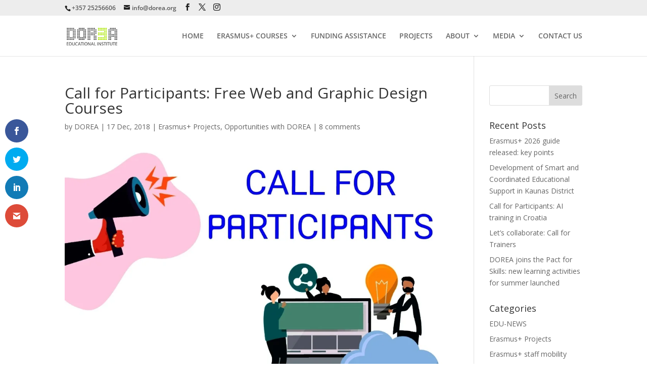

--- FILE ---
content_type: application/x-javascript
request_url: https://dorea.org/wp-content/plugins/dvteam/js/slidizle.js?ver=aa847e7d0c3b938b06e44cddc428e27c
body_size: 3566
content:
(function(e){if(typeof define==="function"&&define.amd){define(["jquery"],e)}else if(typeof exports==="object"){e(require("jquery"))}else{e(jQuery)}})(function($){function Slidizle(e,t){this.settings={classes:{content:"slidizle-content",next:"slidizle-next",previous:"slidizle-previous",forward:"forward",backward:"backward",navigation:"slidizle-navigation",timer:"slidizle-timer",slide:"slidizle-slide",disabled:"disabled",first:"first",last:"last",play:"played",pause:"paused",stop:"stoped",slider:"slidizle",active:"active",loading:"loading"},timeout:null,pauseOnHover:false,nextOnClick:false,loop:false,autoPlay:true,keyboardEnabled:true,touchEnabled:true,loadBeforeTransition:true,disabled:false,onInit:null,onClick:null,beforeChange:null,onChange:null,afterChange:null,beforeLoading:null,onLoading:null,afterLoading:null,onNext:null,onPrevious:null,onPlay:null,onPause:null,onResume:null};this.$refs={slider:null,content:null,medias:null,nextMedia:null,previousMedia:null,currentMedia:null,navigation:null,next:null,previous:null,current:null,timer:null};this.loadingProgress=0;this.current_timeout_time=0;this._internalTimer=null;this.timeout=null;this.previous_index=0;this.current_index=0;this.next_index=0;this._previous_active_index=0;this._isPlaying=false;this._isPause=false;this._isOver=false;this.total=0;this.$this=$(e);this.clickEvent=navigator.userAgent.match(/mobile/gi)?"touchend":"click";this.init($(e),t)}Slidizle.prototype.init=function(e,t){var n=this,r=e;if(!r.hasClass(n.settings.classes.slider))r.addClass(n.settings.classes.slider);n._extendSettings(t);n.$refs.slider=r;n.$refs.content=r.find("[data-slidizle-content]").filter(function(){return $(this).closest("[data-slidizle]").get(0)==n.$this.get(0)});n.$refs.navigation=r.find("[data-slidizle-navigation]").filter(function(){return $(this).closest("[data-slidizle]").get(0)==n.$this.get(0)});n.$refs.previous=r.find("[data-slidizle-previous]").filter(function(){return $(this).closest("[data-slidizle]").get(0)==n.$this.get(0)});n.$refs.next=r.find("[data-slidizle-next]").filter(function(){return $(this).closest("[data-slidizle]").get(0)==n.$this.get(0)});n.$refs.timer=r.find("[data-slidizle-timer]").filter(function(){return $(this).closest("[data-slidizle]").get(0)==n.$this.get(0)});if(n.$refs.content)n.$refs.content.addClass(n.settings.classes.content);if(n.$refs.next)n.$refs.next.addClass(n.settings.classes.next);if(n.$refs.previous)n.$refs.previous.addClass(n.settings.classes.previous);if(n.$refs.navigation)n.$refs.navigation.addClass(n.settings.classes.navigation);if(n.$refs.timer)n.$refs.timer.addClass(n.settings.classes.timer);var i=n.$refs.content.children(":first-child");if(i.length>0){var s=i[0]["nodeName"].toLowerCase();n.$refs.medias=n.$refs.content.children(s)}r.addClass(n.settings.classes.slider);if(n.$refs.medias){n.$refs.medias.addClass(n.settings.classes.slide);n.$refs.medias.bind(n.clickEvent,function(e){r.trigger("slidizle.click",[n]);if(n.settings.onClick)n.settings.onClick(n)});n.total=n.$refs.medias.length;n.current_index=0;if(n.$refs.navigation.length>=1)n._initNavigation();n.initPreviousNextNavigation();var o=n.$refs.medias.filter(".active:first");if(o.length>=1){n.current_index=o.index()}n._updateSlidesRefs();if(n.settings.pauseOnHover){r.hover(function(e){n._isOver=true;n.pause()},function(e){n._isOver=false;n.resume()})}if(n.settings.keyboardEnabled&&n.settings.keyboardEnabled!="false")n._initKeyboardNavigation();if(n.settings.touchEnabled&&navigator.userAgent.match(/mobile/gi))n._initTouchNavigation();if(n.settings.autoPlay&&n.$refs.medias.length>1)n.play();if(n.settings.nextOnClick){n.$refs.content.bind("click",function(){n.next()})}if(n.settings.onInit)n.settings.onInit(n);r.trigger("slidizle.init",[n]);n.$this.addClass(n.settings.classes.forward);n._changeMedias()}else{if(n.settings.onInit)n.settings.onInit(n);r.trigger("slidizle.init",[n])}};Slidizle.prototype._initNavigation=function(){var e=this,t=e.$this;if(!e.$refs.navigation)return false;if(e.$refs.navigation.children().length<=0){var n=e.$refs.navigation[0]["nodeName"].toLowerCase(),r=n=="dl"?"dt":n=="ol"?"li":n=="ul"?"li":"div";for(var i=0;i<e.total;i++){e.$refs.navigation.append("<"+r+">"+(i+1)+"</"+r+">")}}e.$refs.navigation.children().bind(e.clickEvent,function(t){var n=$(this),r=n.attr("data-slidizle-slide-id"),i=e.$refs.medias.filter('[data-slidizle-slide-id="'+r+'"]');e.previous_index=e.current_index;if(r&&i){var s=i.index();if(s!=e.current_index){e.current_index=s;e._changeMedias()}}else{if($(this).index()!=e.current_index){e.current_index=$(this).index();e._changeMedias()}}t.preventDefault()})};Slidizle.prototype._initKeyboardNavigation=function(){var e=this,t=e.$this;$(document).bind("keyup",function(t){switch(t.keyCode){case 39:e.next();break;case 37:e.previous();break}})};Slidizle.prototype._initTouchNavigation=function(){var e=this,t=e.$this,n,r;$(document).bind("touchstart",function(e){n=e.originalEvent.touches[0].clientX;r=e.originalEvent.touches[0].clientY});$(document).bind("touchmove",function(t){if(!n||!r)return;var i=t.originalEvent.touches[0].clientX,s=t.originalEvent.touches[0].clientY,o=n-i,u=r-s;if(Math.abs(o)>Math.abs(u)){if(o>0){e.next()}else{e.previous()}}n=r=null})};Slidizle.prototype.initPreviousNextNavigation=function(){var e=this,t=e.$this;if(e.$refs.previous){if(e.total>1)e.$refs.previous.bind(e.clickEvent,function(){e.previous()});if(e.total<=1)e.$refs.previous.hide()}if(e.$refs.next){if(e.total>1)e.$refs.next.bind(e.clickEvent,function(){e.next()});if(e.total<=1)e.$refs.next.hide()}};Slidizle.prototype._pauseTimer=function(){var e=this;clearInterval(e._internalTimer)};Slidizle.prototype._stopTimer=function(){var e=this;clearInterval(e._internalTimer);e._resetTimer()};Slidizle.prototype._resetTimer=function(){var e=this;e.current_timeout_time=e.$refs.currentMedia.data("slidizle-timeout")||e.settings.timeout;e.total_timeout_time=e.$refs.currentMedia.data("slidizle-timeout")||e.settings.timeout};Slidizle.prototype._startTimer=function(){var e=this,t=e.$this;clearInterval(e._internalTimer);e._internalTimer=setInterval(function(){e.current_timeout_time-=10;if(e.current_timeout_time<=0){e.next()}},10)};Slidizle.prototype._changeMedias=function(){function i(){if(e.$refs.previousActiveMedia)e.$this.removeClass("loaded-slide-"+e.$refs.previousActiveMedia.index());e.$this.addClass("loaded-slide-"+e.$refs.currentMedia.index());e.$refs.medias.removeClass(e.settings.classes.active);e.$refs.currentMedia.addClass(e.settings.classes.active);if(e.settings.onChange)e.settings.onChange(e);t.trigger("slidizle.change",[e]);if(e.$refs.currentMedia.index()==0&&e.$refs.previousMedia){if(e.$refs.previousMedia.index()==e.$refs.medias.length-1){if(e.settings.onNext)e.settings.onNext(e);t.trigger("slidizle.next",[e])}else{if(e.settings.onPrevious)e.settings.onPrevious(e);t.trigger("slidizle.previous",[e])}}else if(e.$refs.currentMedia.index()==e.$refs.medias.length-1&&e.$refs.previousMedia){if(e.$refs.previousMedia.index()==0){if(e.settings.onPrevious)e.settings.onPrevious(e);t.trigger("slidizle.previous",[e])}else{if(e.settings.onNext)e.settings.onNext(e);t.trigger("slidizle.next",[e])}}else if(e.$refs.previousMedia){if(e.$refs.currentMedia.index()>e.$refs.previousMedia.index()){if(e.settings.onNext)e.settings.onNext(e);t.trigger("slidizle.next",[e])}else{if(e.settings.onPrevious)e.settings.onPrevious(e);t.trigger("slidizle.previous",[e])}}else{if(e.settings.onNext)e.settings.onNext(e);t.trigger("slidizle.next",[e])}if(e.getTotalTimeout()&&!e._isOver&&e.isPlay())e._startTimer();if(e.settings.afterChange)e.settings.afterChange(e);t.trigger("slidizle.afterChange",[e])}var e=this,t=e.$this,n=e.settings.classes.disabled;e._updateSlidesRefs();if(e.settings.beforeChange)e.settings.beforeChange(e);t.trigger("slidizle.beforeChange",[e]);e._stopTimer();if(e.$refs.next){if(e.isLast()&&!e.isLoop()){e.$refs.next.addClass(n)}else{if(e.$refs.next.hasClass(n))e.$refs.next.removeClass(n)}}if(e.$refs.previous){if(e.$refs.previous&&e.isFirst()&&!e.isLoop()){e.$refs.previous.addClass(n)}else{if(e.$refs.previous.hasClass(n))e.$refs.previous.removeClass(n)}}var r=e.$refs.currentMedia.attr("data-slidizle-slide-id");e.$refs.navigation.each(function(){var t=$(this),n=$(this).children('[data-slidizle-slide-id="'+r+'"]');if(r&&n){t.children().removeClass(e.settings.classes.active);n.addClass(e.settings.classes.active)}else{t.children().removeClass(e.settings.classes.active);t.children(":eq("+e.current_index+")").addClass(e.settings.classes.active)}});if(e.$refs.previousActiveMedia)e.$this.removeClass("slide-"+e.$refs.previousActiveMedia.index());e.$this.addClass("slide-"+e.$refs.currentMedia.index());if(e.isLast())e.$this.addClass(e.settings.classes.last);else e.$this.removeClass(e.settings.classes.last);if(e.isFirst())e.$this.addClass(e.settings.classes.first);else e.$this.removeClass(e.settings.classes.first);e.$refs.slider.addClass(e.settings.classes.loading);e.$refs.currentMedia.addClass(e.settings.classes.loading);if(!e.settings.loadBeforeTransition||e.settings.loadBeforeTransition=="false"){i()}else{if(e.settings.beforeLoading)e.settings.beforeLoading(e);t.trigger("slidizle.beforeLoading",[e]);e._loadSlide(e.$refs.currentMedia,function(n){n.removeClass(e.settings.classes.loading);e.$refs.slider.removeClass(e.settings.classes.loading);if(e.settings.afterLoading)e.settings.afterLoading(e);t.trigger("slidizle.afterLoading",[e]);i()})}};Slidizle.prototype._updateSlidesRefs=function(){var e=this,t=e.$this;var n=e.current_index||0,r=e.next_index||e.current_index+1<e.total?e.current_index+1:0,i=e.previous_index||e.current_index-1>=0?e.current_index-1:e.total-1;if(e.$refs.currentMedia)e.$refs.previousActiveMedia=e.$refs.currentMedia;e.$refs.previousMedia=e.$refs.content.children(":eq("+i+")");e.$refs.currentMedia=e.$refs.content.children(":eq("+n+")");e.$refs.nextMedia=e.$refs.content.children(":eq("+r+")")};Slidizle.prototype._loadSlide=function(e,t){function a(){o++;n.loadingProgress=100/s.length*o;if(n.settings.onLoading)n.settings.onLoading(n);r.trigger("slidizle.onLoading",[n]);if(o>=s.length)t(i)}var n=this,r=n.$this,i=$(e),s=[],o=0;var u=i.find("*:not(script)").filter(function(){return $(this).closest("[data-slidizle]").get(0)==n.$this.get(0)});u=u.add(i);u.each(function(){var e=$(this),t;if(typeof e.attr("data-slidizle-preload-custom")!="undefined"&&e.attr("data-slidizle-preload-custom")!==false){s.push({type:"custom",$elm:e});return}if(e.css("background-image").indexOf("none")==-1){var n=e.css("background-image");if(n.indexOf("url")!=-1){var r=n.match(/url\((.*?)\)/);t=r[1].replace(/\"/g,"")}}else if(e.get(0).nodeName.toLowerCase()=="img"&&typeof e.attr("src")!="undefined"){t=e.attr("src")}if(!t)return;s.push({type:"image",url:t})});if(!s.length){t(i);return}$(s).each(function(e,t){switch(t.type){case"image":var n=new Image;$(n).load(function(){a()}).error(function(){a()}).attr("src",t.url);break;case"custom":t.$elm.bind("slidizle.loaded",function(e){a()});break}});n.loadingProgress=0};Slidizle.prototype.play=function(){var e=this,t=e.$this;if(e.isDisabled())return;if(e._isPlaying||!e.getTotalTimeout()||!e.$refs.medias.length)return;e.$this.removeClass(e.settings.classes.pause);e.$this.removeClass(e.settings.classes.stop);e.$this.addClass(e.settings.classes.play);e._isPause=false;e._isPlaying=true;e._resetTimer();e._startTimer();if(e.settings.onPlay)e.settings.onPlay(e);t.trigger("slidizle.play",[e])};Slidizle.prototype.resume=function(){var e=this,t=e.$this;if(e.isDisabled())return;if(!e.isPause())return;e.$this.removeClass(e.settings.classes.pause);e.$this.removeClass(e.settings.classes.stop);e.$this.addClass(e.settings.classes.play);e._startTimer();e._isPause=false;e._isPlaying=true;if(e.settings.onResume)e.settings.onResume(e);t.trigger("slidizle.resume",[e])};Slidizle.prototype.pause=function(){var e=this,t=e.$this;if(e.isDisabled())return;if(!e.isPlay())return;e.$this.removeClass(e.settings.classes.play);e.$this.removeClass(e.settings.classes.stop);e._isPause=true;e._isPlaying=false;e._pauseTimer();e.$this.addClass(e.settings.classes.pause);if(e.settings.onPause)e.settings.onPause(e);t.trigger("slidizle.pause",[e])};Slidizle.prototype.stop=function(){var e=this,t=e.$this;if(e.isDisabled())return;if(!e.isPlay())return;e.$this.removeClass(e.settings.classes.play);e.$this.removeClass(e.settings.classes.pause);e._isPause=false;e._isPlaying=false;e._stopTimer();e.$this.addClass(e.settings.classes.stop);if(e.settings.onStop)e.settings.onStop(e);t.trigger("slidizle.stop",[e])};Slidizle.prototype.togglePlayPause=function(){var e=this,t=e.$this;if(e.isDisabled())return;if(e._isPlaying)e.pause();else e.play()};Slidizle.prototype.next=function(){var e=this,t=e.$this,n=e.settings.classes.disabled;if(e.isDisabled())return;if(!e.isLoop()&&e.isLast())return;e.$this.removeClass(e.settings.classes.backward);e.$this.addClass(e.settings.classes.forward);e._previous_active_index=e.current_index;e.current_index=e.current_index+1<e.total?e.current_index+1:0;e.previous_index=e.current_index-1>=0?e.current_index-1:e.total-1;e.next_index=e.current_index+1<e.total?e.current_index+1:0;e._changeMedias()};Slidizle.prototype.previous=function(){var e=this,t=e.$this;if(e.isDisabled())return;if(!e.isLoop()&&e.isFirst())return;e.$this.removeClass(e.settings.classes.forward);e.$this.addClass(e.settings.classes.backward);e._previous_active_index=e.current_index;e.current_index=e.current_index-1<0?e.total-1:e.current_index-1;e.previous_index=e.current_index-1>=0?e.current_index-1:e.total-1;e.next_index=e.current_index+1<e.total?e.current_index+1:0;e._changeMedias()};Slidizle.prototype.goto=function(e){var t=this,n=t.$this,r=null;if(t.isDisabled())return;if(typeof e=="string"){if(e.substr(0,1)=="."||e.substr(0,1)=="#"){r=t.$refs.content.children(e)}else{var i=t.$refs.medias.filter('[data-slidizle-slide-id="'+e+'"]');if(i.length==1){r=i}else if(t.$refs.medias.filter("#"+e).length==1){r=t.$refs.medias.filter("#"+e)}}}else if(typeof e=="number"){r=t.$refs.medias.filter(":eq("+e+")")}if(r&&r.index()!=null){t.current_index=r.index();t._changeMedias()}};Slidizle.prototype.gotoAndPlay=function(e){if(this.isDisabled())return;this.gotoSlide(e);this.play()};Slidizle.prototype.gotoAndStop=function(e){if(this.isDisabled())return;this.gotoSlide(e);this.stop()};Slidizle.prototype.getCurrentSlide=function(){return this.$refs.currentMedia};Slidizle.prototype.getPreviousSlide=function(){return this.$refs.previousMedia};Slidizle.prototype.getNextSlide=function(){return this.$refs.nextMedia};Slidizle.prototype.getPreviousActiveSlide=function(){return this.$refs.previousActiveMedia};Slidizle.prototype.getAllSlides=function(){return this.$refs.medias};Slidizle.prototype.getSettings=function(){return this.settings};Slidizle.prototype.getLoadingProgress=function(){return this.loadingProgress};Slidizle.prototype.getRemainingTimeout=function(){return this.current_timeout_time};Slidizle.prototype.getCurrentTimeout=function(){var e=this.$refs.currentMedia.data("slidizle-timeout")||this.settings.timeout;if(!e)return null;return e-this.current_timeout_time};Slidizle.prototype.getTotalTimeout=function(){return this.total_timeout_time||this.settings.timeout||false};Slidizle.prototype.isLast=function(){return this.getCurrentSlide().index()>=this.getAllSlides().length-1};Slidizle.prototype.isFirst=function(){return this.getCurrentSlide().index()<=0};Slidizle.prototype.isHover=function(){return this._isOver};Slidizle.prototype.isDisabled=function(){var e=false;if(typeof this.settings.disabled=="function")e=this.settings.disabled();else e=this.settings.disabled;if(e)this.$this.addClass(this.settings.classes.disabled);else this.$this.removeClass(this.settings.classes.disabled);return e};Slidizle.prototype.isLoop=function(){var e=this.settings.loop;return e&&e!="false"};Slidizle.prototype.isPlay=function(){return this._isPlaying};Slidizle.prototype.isPause=function(){return this._isPause};Slidizle.prototype.isStop=function(){return!this._isPlaying&&!this._isPause};Slidizle.prototype._extendSettings=function(options){var _this=this,$this=_this.$this;_this.settings=$.extend(_this.settings,options,true);var flattenObject=function(e){var t={};for(var n in e){if(!e.hasOwnProperty(n))continue;if(typeof e[n]=="object"&&e[n]!=null){var r=flattenObject(e[n]);for(var i in r){if(!r.hasOwnProperty(i))continue;t[n+"."+i]=r[i]}}else{t[n]=e[n]}}return t};var flatSettings=flattenObject(_this.settings);for(var name in flatSettings){var inline_setting="slidizle-"+name.replace(".","-").replace(/([a-z])([A-Z])/g,"$1-$2").toLowerCase(),inline_attr=$this.data(inline_setting);if(typeof inline_attr!=="undefined"){if(typeof inline_attr=="number"||typeof inline_attr=="boolean")eval("_this.settings."+name+" = "+inline_attr);else eval("_this.settings."+name+' = "'+inline_attr+'"')}}};$.fn.slidizle=function(e){if(Slidizle.prototype[e]){var t=Array.prototype.slice.call(arguments,1);this.each(function(){var n=$(this).data("slidizle_api");n[e].apply(n,t)})}else if(typeof e=="object"||!e){var t=Array.prototype.slice.call(arguments);this.each(function(){$this=$(this);if($this.data("slidizle_api")!=null&&$this.data("slidizle_api")!="")return;var e=new Slidizle($this,t[0]);$this.data("slidizle_api",e)})}else{$.error("Method "+e+" does not exist on jQuery.slidizle")}return this};return Slidizle})